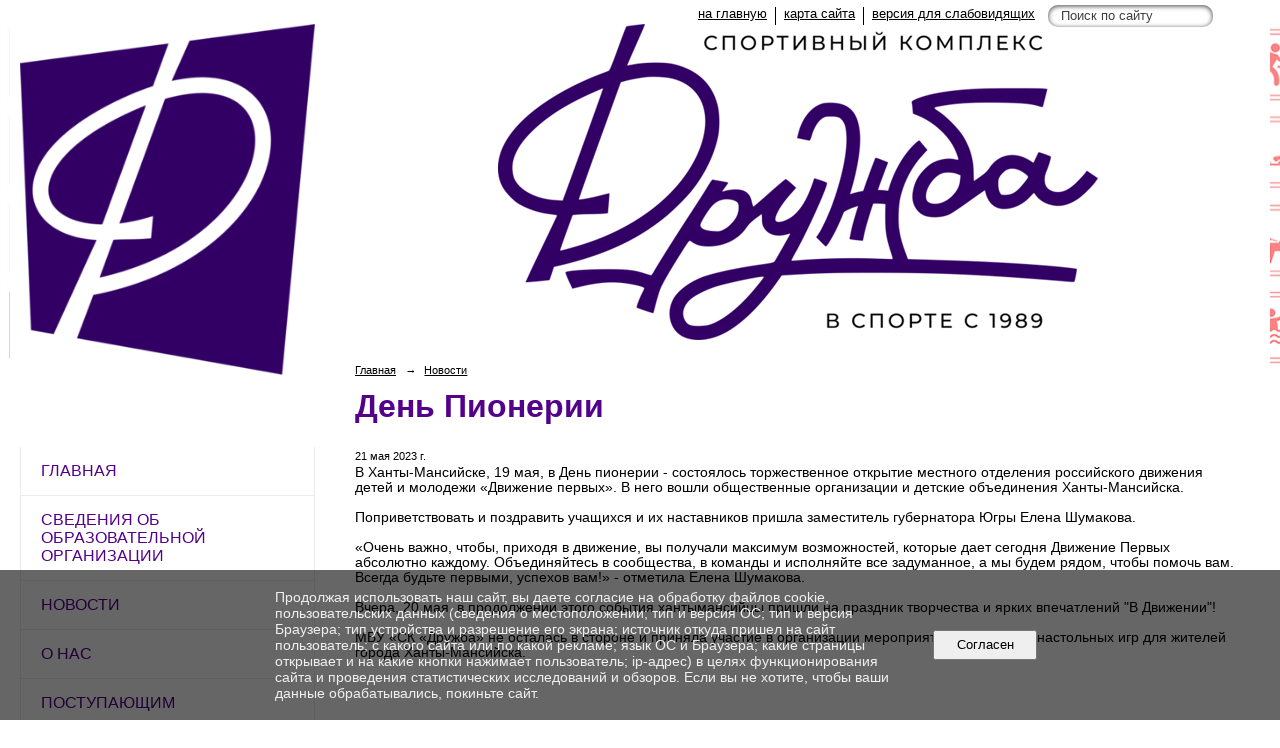

--- FILE ---
content_type: text/html; charset=utf-8
request_url: https://xn--80abiis1bet.xn--p1ai/news/9819.html
body_size: 7130
content:
<!DOCTYPE html>
<html>
<head>
  <title>Муниципальное бюджетное учреждение "Спортивный комплекс "Дружба". День Пионерии</title>
   <meta http-equiv="Content-Type" content="text/html; charset=utf-8" />

  <meta name="keywords" content=""/>
  <meta name="description" content=""/>
  <meta name="copyright" content="Powered by Nubex"/>

   <link rel="canonical" href="https://xn--80abiis1bet.xn--p1ai/news/9819.html" />

  <meta name="yandex-verification" content="5d0c00984faa85a4" />

  <meta property="og:type" content="article"/>
  <meta property="og:title" content="День Пионерии"/>
  <meta property="og:description" content=""/>
  <meta property="og:url" content="http://xn--80abiis1bet.xn--p1ai/news/9819.html?updated=202305240725"/>
  <meta property="og:image" content="http://xn--80abiis1bet.xn--p1aihttps://r1.nubex.ru/s138309-1ca/aa4505755d_fit-in~160x160__f2384_a4.jpg?updated=202305240725"/>



<link href="https://static.nubex.ru/current/plain/_build/build_fluid.css?mtime=1766067391" type="text/css" rel="stylesheet" media="all"/>
<link href="/_data/css/styles_other.css?mtime=1768485597" type="text/css" rel="stylesheet" media="all"/>

<!--[if lt IE 9]>
<link href="/_data/css/styles_ie.css?mtime=1768487323" type="text/css" rel="stylesheet" media="all"/>
<![endif]-->




</head>

    

<body class="cntSizeMiddle  fluid  site-theme-unsaved font_size_big c18 l7"
 data-hash="b79a56f9245f1249ae46c076aed201ab">

    




<div class="container container_12  containerWide">
        <div class="row">
        <div class="grid_12">
           
    <div  data-readable="1"  class="serviceMenu  serviceMenuAlignRight clearfix">
        <div class="serviceMenuContainer">

                        <ul class="serviceMenuNav pullRight">
                                    <li >
                        <a id="service_menu_top_first_page"
                           href="/"
                           >на главную</a>
                                            </li>
                                    <li >
                        <a id="service_menu_top_map"
                           href="/map/"
                           >карта сайта</a>
                                            </li>
                                    <li >
                        <a id="service_menu_top_accessibility"
                           href="/_data/accessibility_yes/"
                           itemprop="copy">версия для слабовидящих</a>
                                            </li>
                            </ul>

                        <div class="serviceMenuSearch pullRight">
                <form action="/search/" method="get">
                    <div class="input"><input type="text" name="query" class="textGray" value="Поиск по сайту" onfocus="this.className = 'textBlack'; if (this.value == 'Поиск по сайту') this.value = ''" onblur=" this.className = 'textGray'; if (this.value == '') this.value = 'Поиск по сайту'" /></div>
                    <div class="button">    <button class="btn btn-primary btn-xs " type="submit" name="" value=""></button>
</div>
                </form>
            </div>
            
        </div>
    </div>

	    </div>
    </div>
    
            <div class="row">
            <div class="grid_3 columnNarrow">
                    <div class="columnNarrowLogo">
        <div class="logo">
            <div class="align_center_to_left">
                <div class="align_center_to_right">
            <a href="/"><img src="https://r1.nubex.ru/s138309-1ca/f5700_54/8805b958ef60cddcfd4e3eebb519cde1.png" border="0" alt="" title="" /></a>
                    </div>
                </div>
        </div>
    </div>
                        
  <div  data-readable="2"  class="widget_mainmenu_column widget_mainmenu_column_5570">
     

<nav  class="mainMenuVertical menuExpandCurrent mainMenuStyleS25 clearfix">

  <ul>

    <li class="item first">
        <a href="/main/">Главная</a>
                
     </li>

    <li class="item hasChildren">
        <a href="/sveden/">Сведения об образовательной организации</a>
                
     </li>

    <li class="item current">
        <a href="/news/" class="current">Новости</a>
                
     </li>

    <li class="item hasChildren">
        <a href="/about/">О нас</a>
                
     </li>

    <li class="item">
        <a href="/12984/">Поступающим</a>
                
     </li>

    <li class="item hasChildren">
        <a href="/meropriyatiya/">Отдел по проведению спортивно-массовых мероприятий</a>
                
     </li>

    <li class="item hasChildren">
        <a href="/gto/">Отдел тестирования ВФСК «ГТО»</a>
                
     </li>

    <li class="item hasChildren">
        <a href="/antidoping/">Антидопинг</a>
                
     </li>

    <li class="item hasChildren">
        <a href="/10937/">Граждане старшего поколения и льготные категории</a>
                
     </li>

    <li class="item hasChildren">
        <a href="/docs/">Документы</a>
                
     </li>

    <li class="item hasChildren">
        <a href="/platnye_uslugi/">Платные услуги</a>
                
     </li>

    <li class="item hasChildren">
        <a href="/anticorr/">Антикоррупционная деятельность</a>
                
     </li>

    <li class="item hasChildren">
        <a href="/bezop/">Ваша безопасность</a>
                
     </li>

    <li class="item">
        <a href="/14869/">Участникам СВО</a>
                
     </li>

    <li class="item">
        <a href="/8038/">Вакцинация</a>
                
     </li>

    <li class="item">
        <a href="/8137/">Комиссия по делам несовершеннолетних и защите их прав</a>
                
     </li>

    <li class="item">
        <a href="/9077/">Меры социальной поддержки населения Ханты-Мансийского автономного округа - Югры</a>
                
     </li>

    <li class="item last">
        <a href="/15436/">Программы спортивной подготовки</a>
                
     </li>
</ul>

</nav>
  </div>
  <div  data-readable="3"  class="widget_education_column widget_education_column_4918">
      <div class="wgEducationBanners">
                    <a class="education" href="/sveden/">
                <div class="wgEducation wgOpen">
                    <span>Сведения об образовательной организации</span>
                </div>
            </a>
        
            </div>

  </div>
  <div  class="widget_news_column widget_news_column_16050">
      
    
    <div class="wgNews wgClose wgNewsStyleS5">
	                    <div  data-readable="4" >
            

<div class="shortitem clearfix">

    <div class="link-title-small"><a href="/news/17744.html"    >Зарегистрироваться для сдачи ГТО стало еще проще!</a></div>

    <div class="datetime ">
    12&nbsp;ноября&nbsp;2025 г.
</div>
      
    
    <div class="image">
            <img src="https://r1.nubex.ru/s138309-1ca/43b7ab6196_fit-in~160x160__f6170_19.jpg" width="160" height="106" alt=""  />
        </div>
    

		<div class="notice">
        <a href="/news/17744.html"    >Зарегистрироваться для сдачи ГТО стало еще проще!</a>
		</div>

    <div class="wgDelim"></div>


</div>              </div>
                      <div  data-readable="5" >
            

<div class="shortitem clearfix">

    <div class="link-title-small"><a href="/news/15953.html"    >Важная информация!</a></div>

    <div class="datetime ">
    11&nbsp;апреля&nbsp;2025 г.
</div>
      
    
    <div class="image">
            <img src="https://r1.nubex.ru/s138309-1ca/d72a989c0c_fit-in~160x160__f5301_1c.jpg" width="160" height="96" alt=""  />
        </div>
    

		<div class="notice">
        <a href="/news/15953.html"    >Информируем, что в соответствии с Федеральным законом от 28.12.2024 № 547-ФЗ «О внесении изменений в Федеральный закон «О порядке рассмотрения обращений граждан Российской Федерации» с 30.03.2025 изменятся способы направления обращений в электронной форме</a>
		</div>

    <div class="wgDelim"></div>


</div>              </div>
            </div>

  </div>
  <div  data-readable="6"  class="widget_address_column widget_address_column_4504">
  

    

    <div class="wgFirmattributes wgOpen" itemscope itemtype="http://schema.org/Organization">
                    <p><strong><span itemprop="name">МБУ СК «Дружба»</span></strong></p>

        
                    <span class="address"></span><p><span itemprop="address" > 628011 г. Ханты Мансийск, ул. Георгия Величко 3</span></p>

        
        
                            <p><strong></strong><span itemprop="telephone" > +7 (3467) 388-200</span></p>

            

            
            
                    
                
                                <p><strong></strong><span itemprop="email" >                 <a href="mailto:sk-drugba104@yandex.ru">sk-drugba104@yandex.ru</a>
            </span></p>

                
</div>



  </div>
  <div  data-readable="7"  class="widget_text_column widget_text_column_4762">
  
    
    
    <div class="wgOpen clearfix">
        <div class="content" ><script type="text/javascript" src="https://vk.com/js/api/openapi.js?169"></script><!-- VK Widget -->
<div id="vk_groups">&nbsp;</div>
<script type="text/javascript">
VK.Widgets.Group("vk_groups", {mode: 4, width: "290", height: "400"}, 173859472);
</script></div>
    </div>

  </div>
  <div  data-readable="8"  class="widget_search_column widget_search_column_4509">
  
    
    <div class="wgSearchPrew wgBorder">

      <form action="/search/" method="get" class="formPlain clearfix">
        <div class="input">
      <input type="text" name="query" class="formControl sm" id="textGray" value="Поиск по сайту" onfocus="this.id = 'textBlack'; if (this.value == 'Поиск по сайту') this.value = ''" onblur=" this.id = 'textGray'; if (this.value == '') this.value = 'Поиск по сайту'" />
  </div>
        <div class="button">
          <button class="btn btn-primary btn-sm " type="submit" name="" value=""></button>
  </div>
</form>    
    </div>


  </div>
  <div  class="widget_banner_column widget_banner_column_5589">
  
    
    <div class="wgNoticeBlock wgOpen">
     
                    
<div class="image">
            <a href="https://www.minsport.gov.ru/" target="_blank"><img src="https://r1.nubex.ru/s138309-1ca/4ca43a1aba_fit-in~295x0__f511_dd.png" width="295" height="69" alt="" /></a>
    </div>

<div class="title">
    <a href="https://www.minsport.gov.ru/"  target="_blank"  ></a>
</div>

            
                    
<div class="image">
            <a href="https://admhmansy.ru/" target="_blank"><img src="https://r1.nubex.ru/s138309-1ca/20b9fd0ef0_fit-in~295x0__f510_84.png" width="295" height="66" alt="" /></a>
    </div>

<div class="title">
    <a href="https://admhmansy.ru/"  target="_blank"  ></a>
</div>

            
                    
<div class="image">
            <a href="https://admhmao.ru/" target="_blank"><img src="https://r1.nubex.ru/s138309-1ca/cd4bf8a7eb_fit-in~295x0__f509_cb.png" width="295" height="60" alt="" /></a>
    </div>

<div class="title">
    <a href="https://admhmao.ru/"  target="_blank"  ></a>
</div>

            
                    
<div class="image">
            <a href="https://www.gosuslugi.ru/" target="_blank"><img src="https://r1.nubex.ru/s138309-1ca/379d0cdb6f_fit-in~295x0__f513_6e.jpg" width="295" height="74" alt="" /></a>
    </div>

<div class="title">
    <a href="https://www.gosuslugi.ru/"  target="_blank"  ></a>
</div>

            
                    
<div class="image">
            <a href="https://www.gto.ru/" target="_blank"><img src="https://r1.nubex.ru/s138309-1ca/da1c566e62_fit-in~295x0__f514_7b.jpg" width="295" height="97" alt="" /></a>
    </div>

<div class="title">
    <a href="https://www.gto.ru/"  target="_blank"  ></a>
</div>

            
                    
<div class="image">
            <a href="https://rusada.ru/" target="_blank"><img src="https://r1.nubex.ru/s138309-1ca/0fbfdf79f5_fit-in~295x0__f515_d4.jpg" width="295" height="59" alt="" /></a>
    </div>

<div class="title">
    <a href="https://rusada.ru/"  target="_blank"  ></a>
</div>

            
                    
<div class="image">
            <a href="https://bus.gov.ru/" target="_blank"><img src="https://r1.nubex.ru/s138309-1ca/5069de48a7_fit-in~295x0__f512_2c.jpg" width="295" height="80" alt="" /></a>
    </div>

<div class="title">
    <a href="https://bus.gov.ru/"  target="_blank"  ></a>
</div>

            
                    
<div class="image">
            <a href="https://telefon-doveria.ru/" target="_blank"><img src="https://r1.nubex.ru/s138309-1ca/a474ba4d4d_fit-in~295x0__f516_ee.jpg" width="295" height="74" alt="" /></a>
    </div>

<div class="title">
    <a href="https://telefon-doveria.ru/"  target="_blank"  ></a>
</div>

            
                    
<div class="image">
            <a href="https://xn--86-6kcaam8ajan1ebyg0r.xn--p1ai/" target="_blank"><img src="https://r1.nubex.ru/s138309-1ca/194a17b1c7_fit-in~295x0__f2550_5d.jpg" width="295" height="92" alt="" /></a>
    </div>

<div class="title">
    <a href="https://xn--86-6kcaam8ajan1ebyg0r.xn--p1ai/"  target="_blank"  ></a>
</div>

            
                    
<div class="image">
            <a href="https://admhmansy.ru/rule/admhmansy/adm/department-of-physical-culture-sports-youth-policy-and-tourism/activities/reestr-obektov-sportivnoy-infrastruktury/" ><img src="https://r1.nubex.ru/s138309-1ca/4a17096736_fit-in~295x0__f5188_5f.png" width="295" height="124" alt="" /></a>
    </div>

<div class="title">
    <a href="https://admhmansy.ru/rule/admhmansy/adm/department-of-physical-culture-sports-youth-policy-and-tourism/activities/reestr-obektov-sportivnoy-infrastruktury/"    ></a>
</div>

            
        
    </div>
    
  </div>
    
            </div>
            <div class="grid_9 columnWide">
                
<header class="headerWrapper  headerDataEmpty">
    <div class="headerImage">
        <div class="logoAndInfoWrapper">
        
                </div>

    </div>
</header>
                    <div class="grid_12  alpha omega columnWide siteContent">
                <div class="columnWidePadding">
                <div class="path">
                       <span><a href="/">Главная</a>
           <em>&rarr;</em></span>
                               <span><a href="/news/">Новости</a>
           </span>
                        </div>
                	<h1 >День Пионерии</h1>

            </div>
            <div class="newsDetail">
                <div class="columnWidePadding"  data-readable="9" >
                    <div class="datetime ">
    21&nbsp;мая&nbsp;2023 г.
</div>                </div>

                                        <div class="cb cb-text cb-padding-side"
         style="padding-top: 0px; padding-bottom: 20px"
            data-readable="10" >
        <div class="content"  data-readable="11" ><p>В Ханты-Мансийске, 19 мая, в День пионерии - состоялось торжественное открытие местного отделения российского движения детей и молодежи &laquo;Движение первых&raquo;. В него вошли общественные организации и детские объединения Ханты-Мансийска.<br />
<br />
Поприветствовать и поздравить учащихся и их наставников пришла заместитель губернатора Югры Елена Шумакова.<br />
<br />
&laquo;Очень важно, чтобы, приходя в движение, вы получали максимум возможностей, которые дает сегодня Движение Первых абсолютно каждому. Объединяйтесь в сообщества, в команды и исполняйте все задуманное, а мы будем рядом, чтобы помочь вам. Всегда будьте первыми, успехов вам!&raquo; - отметила Елена Шумакова.<br />
<br />
Вчера, 20 мая, в продолжении этого события хантымансийцы пришли на праздник творчества и ярких впечатлений &quot;В Движении&quot;!<br />
<br />
МБУ &laquo;СК &laquo;Дружба&raquo; не осталась в стороне и приняла участие в организации мероприятия, подготовив настольных игр для жителей города Ханты-Мансийска.</p>
</div>
    </div>
                
                
                
                
            </div>
        </div>
            </div>
        </div>
    


    </div>

<footer class="footer">
	<div class="container clearfix"  data-readable="12" >
		<div class="copyright">
        <p>&copy;2022г.,&nbsp;Муниципальное бюджетное учреждение &laquo;Спортивный комплекс &laquo;Дружба&raquo;</p>

<p>г. Ханты-Мансийск</p>

<p>Тел/факс 8(3467) 388-200</p>

<p>&nbsp;</p>

<p><a href="https://vk.com/druzhbahm" target="_blank">Вконтакте</a></p>

<p>&nbsp;</p>

<p><a href="/map/">Карта сайта</a>&nbsp;</p>

<p>&nbsp;</p>

                    <div class="core">
                            &copy; Конструктор&nbsp;сайтов&nbsp;<a href="http://nubex.ru?utm_source=copyright" target="_blank" rel="noopener  noreferrer">Nubex.ru</a>
                        </div>
        		</div>
		<div class="counters">
            <script type="text/javascript">
       (function(d, t, p) {
           var j = d.createElement(t); j.async = true; j.type = "text/javascript";
           j.src = ("https:" == p ? "https:" : "http:") + "//stat.sputnik.ru/cnt.js";
           var s = d.getElementsByTagName(t)[0]; s.parentNode.insertBefore(j, s);
       })(document, "script", document.location.protocol);
    </script>
<span id="sputnik-informer"></span>
		</div>
		<div class="clear">&nbsp;</div>
	</div>
</footer>


   <a href="#" class="scrollTop">Наверх</a>

<script type="text/javascript" src="https://static.nubex.ru/current/plain/_build/build.min.js?mtime=1766067391"></script>

    <script src='https://pos.gosuslugi.ru/bin/script.min.js'></script>

<script>

(function(){

"use strict";

function ownKeys(e,t){var o=Object.keys(e);if(Object.getOwnPropertySymbols){var n=Object.getOwnPropertySymbols(e);if(t)n=n.filter(function(t){return Object.getOwnPropertyDescriptor(e,t).enumerable});o.push.apply(o,n)}return o}function _objectSpread(e){for(var t=1;t<arguments.length;t++){var o=null!=arguments[t]?arguments[t]:{};if(t%2)ownKeys(Object(o),true).forEach(function(t){_defineProperty(e,t,o[t])});else if(Object.getOwnPropertyDescriptors)Object.defineProperties(e,Object.getOwnPropertyDescriptors(o));else ownKeys(Object(o)).forEach(function(t){Object.defineProperty(e,t,Object.getOwnPropertyDescriptor(o,t))})}return e}function _defineProperty(e,t,o){if(t in e)Object.defineProperty(e,t,{value:o,enumerable:true,configurable:true,writable:true});else e[t]=o;return e}var POS_PREFIX_1="--pos-banner-fluid-1__",posOptionsInitial={"grid-template-columns":"100%","grid-template-rows":"310px auto","decor-grid-column":"initial","decor-grid-row":"initial","decor-padding":"30px 30px 0 30px","decor-bg-position":"center calc(100% - 10px)","decor-bg-size":"75% 75%","content-padding":"0 30px 30px 30px","slogan-font-size":"24px","slogan-line-height":"32px"},setStyles=function(e,t){Object.keys(e).forEach(function(o){t.style.setProperty(POS_PREFIX_1+o,e[o])})},removeStyles=function(e,t){Object.keys(e).forEach(function(e){t.style.removeProperty(POS_PREFIX_1+e)})};function changePosBannerOnResize(){var e=document.documentElement,t=_objectSpread({},posOptionsInitial),o=document.getElementById("js-show-iframe-wrapper"),n=o?o.offsetWidth:document.body.offsetWidth;if(n>500)t["grid-template-columns"]="min-content 1fr",t["grid-template-rows"]="100%",t["decor-grid-column"]="2",t["decor-grid-row"]="1",t["decor-padding"]="30px 30px 30px 0",t["decor-bg-position"]="calc(30% - 10px) calc(72% - 2px)",t["decor-bg-size"]="calc(23% + 150px)",t["content-padding"]="30px";if(n>800)t["decor-bg-position"]="calc(38% - 50px) calc(6% - 0px)",t["decor-bg-size"]="420px",t["slogan-font-size"]="32px",t["slogan-line-height"]="40px";if(n>1020)t["decor-bg-position"]="calc(30% - 28px) calc(0% - 40px)",t["decor-bg-size"]="620px";setStyles(t,e)}changePosBannerOnResize(),window.addEventListener("resize",changePosBannerOnResize),window.onunload=function(){var e=document.documentElement;window.removeEventListener("resize",changePosBannerOnResize),removeStyles(posOptionsInitial,e)};

})()

</script>

<script>Widget("https://pos.gosuslugi.ru/form", 327565)</script>


    <div id="agreedBanner" style="display: block; width: 100%; position: fixed; left:0; bottom: 0; z-index: 10000; background-color: rgba(0,0,0,0.6); color: #EFEFEF; margin: 0; padding: 1rem; font-size: 14px; font-family: Arial, sans-serif;">
        <form action="/agreed/" method="post">
        <table style="width: 100%">
            <tr>
                <td style="width: 20%;"></td>
                <td>
                    Продолжая использовать наш сайт, вы даете согласие на обработку файлов cookie, пользовательских данных (сведения о местоположении; тип и версия ОС; тип и версия Браузера; тип устройства и разрешение его экрана; источник откуда пришел на сайт пользователь; с какого сайта или по какой рекламе; язык ОС и Браузера; какие страницы открывает и на какие кнопки нажимает пользователь; ip-адрес) в целях функционирования сайта и проведения статистических исследований и обзоров. Если вы не хотите, чтобы ваши данные обрабатывались, покиньте сайт.
                </td>
                <td style="width: 10%; text-align: right;">
                    <button id="agreedBtn" type="submit" style="padding:0.4em 1em;">&nbsp;&nbsp;Согласен&nbsp;&nbsp;</button>
                </td>
                <td style="width: 20%;"></td>
            </tr>
        </table>
        </form>
    </div>
    <script>
        $(document).ready(function() {
            $('#agreedBtn').bind('click', (e) => {
                    jQuery.ajax('/agreed/');
                    $('#agreedBanner').hide();
                    e.preventDefault();
            });
        })
    </script>
</body>
</html>


--- FILE ---
content_type: text/css
request_url: https://static.nubex.ru/current/plain/css/blocks/form/style_s3.css?date=20250409
body_size: 4178
content:
.formPlain {
    --border-alfa-75: hsl(var(--forms-element-border-h) var(--forms-element-border-s) var(--forms-element-border-l) / 0.75);
}

.formWrapper { margin-bottom: 1.5em; }

.formButtons { padding: 30px 0; }

.formPlain { display: block; position: relative; margin: 0; }
.formPlain .formItem { margin-bottom: 2em; }

.formPlain .fieldTitle { 
    font-family: var(--content-font-family);
    font-size: 1.2em;
    font-weight: var(--content-font-weight); 
    margin-bottom: 0.5em; 
}
.formPlain .formItem .required { 
    color: var(--forms-element-error-color); 
    margin-left: 0.5em;
}

.formPlain .fieldDescription { 
    display: block; 
    position: relative; 
    margin: 0.5em 0; 
    font-style: italic;
    font-size: 1em;
    font-family: var(--content-font-family); 
    color: var(content-text-color); 
}

.formPlain .formControl { 
    display: block; 
    position: relative; 
    box-sizing: border-box; 
    width: 100%; 
    min-height: 36px; 
    padding: 6px 12px; 
    font-weight: normal;
    font-size: 1.2em;
    line-height: 1.428571429; 
    font-family: var(--forms-font-family); 
    color: var(--forms-element-text-color); 
    background: var(--forms-element-bg-color); 
    border: 1px solid var(--forms-element-border-color); 
    border-radius: 0; 
    box-shadow: inset 0 1px 1px var(--border-alfa-75); 
    transition: border-color ease-in-out .15s, box-shadow ease-in-out .15s; 
    outline: none; 
}

.formPlain .formControl.sm { min-height: 26px; padding: 6px; }
.formPlain .formControl.md { min-height: 34px; padding: 10px 12px; }
.formPlain .formControl.lg { min-height: 46px; padding: 16px 12px; }

.formPlain select.formControl { padding: 6px 2px; color: var(--forms-element-text-color); }
.formPlain textarea.formControl { min-height: 72px; max-width: 100%; }

.formPlain .formControl:focus { 
    border-color: var(--forms-element-selected-color); 
    box-shadow: inset 0 1px 1px var(--border-alfa-75), 0 0 8px var(--forms-element-selected-color); 
}

.form-control[disabled], .form-control[readonly], fieldset[disabled] .form-control { 
    cursor: not-allowed; 
    background-color: var(--forms-element-disabled-color);
}
        
.formPlain .formItem > img { float: left; margin-right: 10px; }
.formPlain .formItem > img + .formControl { top: 7px; }
.formPlain .formItem > img + .formControl + .fieldDescription { float: none; clear: both; padding-top: 10px; }

.formPlain .text { 
    font-family: var(--content-font-family); 
    font-size: 1.2em; 
    line-height: 1.5; 
    color: var(content-text-color);
}

.formPlain .formItem .radio, 
.formPlain .formItem .checkbox { 
    display: block; 
    position: relative; 
    min-height: 2em; 
    margin: 0 0 0 20px; 
    padding: 0; 
}

.formPlain .formItem .radio-inline, 
.formPlain .formItem .checkbox-inline { 
    display: inline-block; 
    vertical-align: middle; 
    position: relative; 
    margin-left: 20px; 
    font-weight: normal; 
}

.formPlain .formItem .radio label, 
.formPlain .formItem .radio-inline label, 
.formPlain .formItem .checkbox label, 
.formPlain .formItem .checkbox-inline label { 
    display: inline; 
    vertical-align: middle; 
    position: relative; 
    margin: 0; 
    font-weight: normal;
    font-size: 1.2em;
    font-family: var(--content-font-family); 
    cursor: pointer; 
}

.formPlain .formItem .radio input[type="radio"], 
.formPlain .formItem .radio-inline input[type="radio"], 
.formPlain .formItem .checkbox input[type="checkbox"], 
.formPlain .formItem .checkbox-inline input[type="checkbox"] { 
    display: inline;
    vertical-align: middle;
    position: relative;
    margin: 0 5px 0 0; 
    line-height: normal; 
}

.formPlain .formItem input[type="checkbox"], 
.formPlain .formItem input[type="radio"] { padding: 0; box-sizing: border-box; }

.formPlain .hasError .formControl { 
    border-color: var(--forms-element-error-color); 
    box-shadow: inset 0 1px 1px var(--border-alfa-75), 0 0 8px var(--forms-element-error-color); 
}
.formPlain .hasError .fieldTitle { color: var(--forms-element-error-color); }
.formPlain .error { 
    display: block;
    position: relative;
    font-weight: normal;
    font-size: 1.1em;
    font-family: var(--content-font-family);
    color: var(--forms-element-error-color); 
}


--- FILE ---
content_type: image/svg+xml
request_url: https://xn--80abiis1bet.xn--p1ai/_data/svg/ed67f0f9e2887d748e95dc9adab8385f_address.svg
body_size: 1110
content:
<?xml version="1.0" encoding="UTF-8" standalone="no"?>
<svg
        xmlns:dc="http://purl.org/dc/elements/1.1/"
        xmlns:cc="http://creativecommons.org/ns#"
        xmlns:rdf="http://www.w3.org/1999/02/22-rdf-syntax-ns#"
        xmlns:svg="http://www.w3.org/2000/svg"
        xmlns="http://www.w3.org/2000/svg"
        version="1.1"
        width="13"
        height="18"
        viewBox="0 0 13 18"
        id="Layer_1"
        xml:space="preserve"><metadata
            id="metadata9"><rdf:RDF><cc:Work
                    rdf:about=""><dc:format>image/svg+xml</dc:format><dc:type
                        rdf:resource="http://purl.org/dc/dcmitype/StillImage" /><dc:title></dc:title></cc:Work></rdf:RDF></metadata><defs
            id="defs7" />
    <path fill="hsl(0deg 0% 0%)"
            d="M 13,6.5 C 13,2.9 10.1,0 6.5,0 2.9,0 0,2.9 0,6.5 c 0,1.2 0.4,2.4 0.9,3.3 0,0.1 4.7,7.4 4.7,7.4 0.2,0.3 0.5,0.5 0.8,0.5 0.3,0 0.7,-0.2 0.8,-0.5 0,0 4.7,-7.3 4.7,-7.4 C 12.6,8.9 13,7.7 13,6.5 z M 6.5,14.8 3,9.4 C 3,9.4 2,8.2 2,6.5 2,4 4,2 6.5,2 9,2 11,4 11,6.5 11,8.2 10,9.4 10,9.4 L 6.5,14.8 z M 8.2,6.2 c 0,1 -0.8,1.7 -1.7,1.7 -1,0 -1.7,-0.8 -1.7,-1.7 0,-0.9 0.8,-1.7 1.7,-1.7 1,0 1.7,0.7 1.7,1.7 z"
            id="path3" />
</svg>